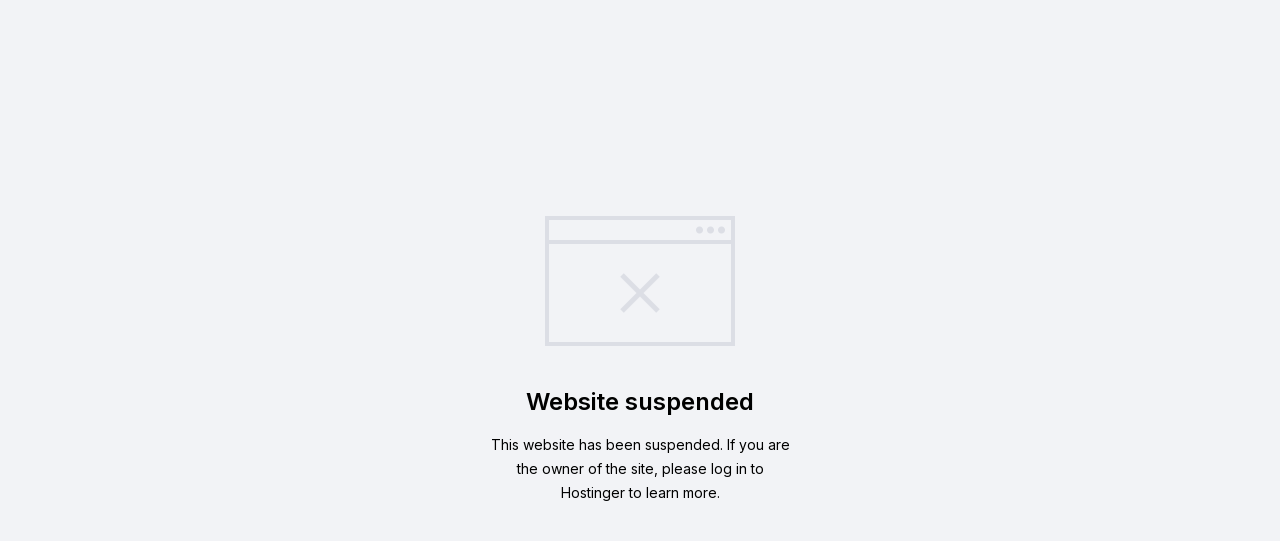

--- FILE ---
content_type: text/html
request_url: https://drawanthis.com/
body_size: 2881
content:
<!DOCTYPE html>
<html lang="en">
	<head>
		<meta charset="UTF-8">
		<title>Website Builder - Website Suspended</title>
		<meta name="viewport" content="width=device-width, initial-scale=1.0">
		<meta http-equiv="X-UA-Compatible" content="ie=edge">
		<meta name="apple-mobile-web-app-capable" content="yes">
		<meta name="“theme-color”" content="#F2F3F6">
		<meta property="og:title" content="Website Builder - Website Suspended"/>
		<meta property="og:description" content="This website has been suspended due to breaching Hostinger’s terms and conditions."/>
		<link rel="canonical" href="https://hostinger.com/">
		<link rel="icon" type="image/png" href="[data-uri]"/>
		<link href="https://fonts.googleapis.com/css?family=Inter:400,600&display=swap" rel="stylesheet">
		<style>
			*,:after,:before {
				margin: 0;
				padding: 0;
				box-sizing: border-box
			}
			a,
			body,
			div,
			em,
			h1,
			html,
			img,
			p {
				margin: 0;
				padding: 0;
				border: 0;
				font-size: 100%;
				font: inherit;
				vertical-align: baseline
			}
			:focus {
				outline: 0
			}
			body {
				line-height: 1;
				-webkit-font-smoothing: antialiased;
				word-wrap: wrap;
				cursor: default
			}
			[hidden] {
				display: none
			}

			html {
				font-size: 100%;
				-webkit-text-size-adjust: 100%;
				-ms-text-size-adjust: 100%
			}

			img {
				width: 100%;
				max-width: 190px;
				height: auto;
				border: 0;
			}
			html {
				color: #000;
				background-color: #F2F3F6;
			}

			.chromeframe {
				margin: 0.2em 0;
				background: #F2F3F6;
				color: #000;
				padding: 0.2em 0
			}

			.main-404-container {
				width: 100%;
			}

			.wrapper-404 {
				display: flex;
				flex-direction: column;
				max-width: 300px;
				justify-content: center;
				height: 100vh;
				margin: 0 auto;
				align-items: center;
			}

			.title-404,
			.text-404 {
				font-family: 'Inter', sans-serif;
				text-align: center;
			}

			.title-404 {
				font-weight: 600;
				font-size: 24px;
				margin-top: 40px;
				margin-bottom: 16px;
				line-height: 1.33;
			}

			.text-404 {
				font-size: 14px;
				line-height: 1.72;
			}

			@media screen and(max-width: 767px) {
				img {
					max-width: 160px;
				}

				.title-404 {
					margin-top: 32px;
				}
			}
		</style>
	</head>
	<body>
		<main class="main-404-container">
			<div class="wrapper-404">
				<img src="[data-uri]" alt="a computer screen with a cross - stitch pattern"/>
				<p class="title-404">
					Website suspended
				</p>
				<p class="text-404">
					This website has been suspended. If you are the owner of the site, please log in to Hostinger to learn more.
				</p>
			</div>
		</main>
	</body>
</html>
